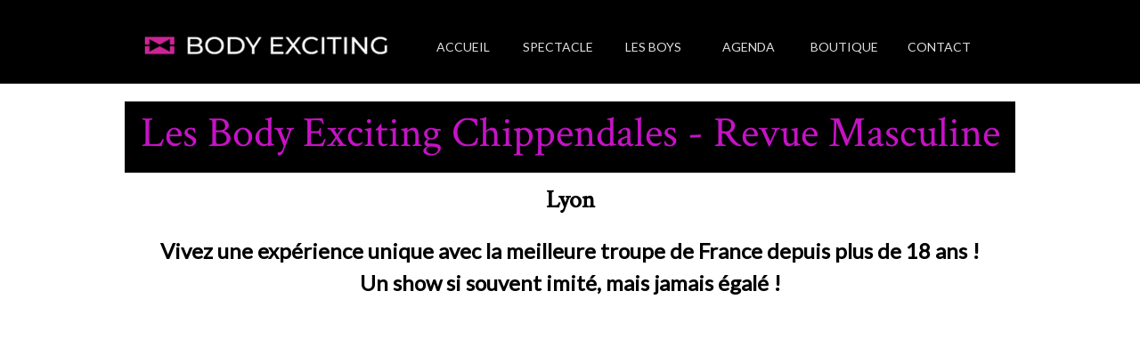

--- FILE ---
content_type: text/html; charset=utf-8
request_url: https://www.bodyexciting.com/spectacle-chippendales-lyon
body_size: 52456
content:


<!DOCTYPE html>

<html id="Html" xmlns="http://www.w3.org/1999/xhtml" lang="fr">
<head>
<!-- Google Analytics --->
<script type="text/javascript">
(function(i,s,o,g,r,a,m){i['GoogleAnalyticsObject']=r;i[r]=i[r]||function(){
(i[r].q=i[r].q||[]).push(arguments)},i[r].l=1*new Date();a=s.createElement(o),
m=s.getElementsByTagName(o)[0];a.async=1;a.src=g;m.parentNode.insertBefore(a,m)
})(window,document,'script','//www.google-analytics.com/analytics.js','ga');
ga('create', 'UA-62737322-2', 'auto', { name: 'system'});
ga('system.set', 'dimension1', '2163305');
ga('system.set', 'dimension2', 'bodyexciting.com');
ga('system.send', 'pageview');
</script>


<!-- Global site tag (gtag.js) - Google Analytics -->
<script async src="https://www.googletagmanager.com/gtag/js?id="></script>
<script>
  window.dataLayer = window.dataLayer || [];
  function gtag(){dataLayer.push(arguments);}
  gtag('consent', 'default', {'ad_storage': 'granted','analytics_storage': 'granted'});
  gtag('js', new Date());
  gtag('set', {'custom_map': {'dimension1': 'siteId', 'dimension2': 'siteUrl'}});
  gtag('config', 'G-TEYNTCSR6J', {'siteId': '2163305', 'siteUrl': 'bodyexciting.com'});
</script>

<title>
	Lyon
</title><meta name="Generator" content="WebSelf.net" /><meta http-equiv="content-type" content="text/html; charset=utf-8" /><meta name="viewport" content="width=device-width" />
<meta name="DESCRIPTION" content="Spectacle chippendales sur Lyon les Body Exciting meilleure troupe de France depuis plus de 18 ans, sauront vous charmer par des numéros toujours plus surprenant...Un Spectacle unique en Europe alliant Charme, Humour et Magie, réalisé par des artistes sélectionnés et spécialisés dans l’art de l’effeuillage masculin."/>
<meta name="KEYWORDS" content="Spectacle chippendales Lyon, chippendales Lyon, show chippendales Lyon, chippendales Lyon, soiree fille Lyon, soirees filles Lyon,  chippendales show Lyon"/>
<link href="https://fonts.googleapis.com/css?family=Source+Sans+Pro|Kristi|Patrick+Hand|Crafty+Girls|Just+Another+Hand|Lato|Arvo|Crushed|Michroma|Lily+Script+One|Corben|Glass+Antiqua|Josefin+Sans|Lobster|Anton|Calligraffitti|Asap|Droid+Serif|Goudy+Bookletter+1911|Molengo|Signika|Dancing+Script|Architects+Daughter|Amaranth|Open+Sans:300|Coda|Open+Sans+Condensed:300|Merriweather|Fjalla+One|Chewy|Crimson+Text|Indie+Flower|Comfortaa|Yanone+Kaffeesatz|Homemade+Apple|Cardo|Orbitron|Cutive|Gruppo|Raleway|Roboto+Condensed|Allan|Mountains+of+Christmas|Kaushan+Script|Roboto+Slab|Roboto|Amiri|Lateef|Scheherazade|Sacramento|Meddon|Montserrat|Playfair+Display|Poppins|Work+Sans|Droid+Sans|Pathway+Gothic+One|DM+Sans|Manrope|Lexend+Deca|PT+Serif|Frank+Ruhl+Libre|Libre+Caslon+Text|Dela+Gothic+One|Righteous|Parisienne|Anek+Gurmukhi|Inter|Nunito+Sans|Prompt|Epilogue|Libre+Baskerville|Hahmlet|Fraunces|Elsie+Swash+Caps|Alfa+Slab+One|Berkshire+Swash|Syne|Libre+Franklin|Heebo|Kanit|Fira+Sans|Barlow+Condensed|Archivo|Literata|Rasa|Newsreader|Anonymous+Pro|Sansita+Swashed|Bebas+Neue|Great+Vibes|Petit+Formal+Script|Style+Script" rel="stylesheet" type="text/css" />
<link href="/Ext/Resources?a=bvYs0aOEOUIk3qjg__c8nA,,&r=FOHedOK__SnXegRQROGfy0m-r1fAjgYWppXVv6h87yQ," rel="stylesheet" type="text/css"/>
<style type="text/css">
*:focus{outline:none;}.ui-slider{position:relative;}.ui-slider-handle{position:absolute;}.ui-datepicker{width:215px;padding:0;display:none;border-radius:3px;color:#121922;background:#eee;overflow:hidden;box-shadow:4px 4px 12px rgba(0, 0, 0, 0.6);font-family:Arial, Helvetica, sans-serif;font-size:10pt;}.ui-datepicker-header{padding:5px;}.ui-datepicker-prev, .ui-datepicker-next{display:none;}.ui-datepicker-title{display:flex;}.ui-datepicker select{padding:3px;border:none;border-radius:3px;}.ui-datepicker-month{flex:2;}.ui-datepicker-year{margin-left:5px;flex:1;}.ui-datepicker-calendar{width:calc(100% - 10px);margin:5px;border-collapse:collapse;}.ui-datepicker-calendar th span{display:block;margin-bottom:8px;border-bottom:1px solid #858688;padding-bottom:5px;}.ui-datepicker-calendar th, .ui-datepicker-calendar td{padding:0;text-align:center;}.ui-datepicker-calendar td{height:20px;}.ui-datepicker-unselectable{color:#858688;cursor:default;}.ui-datepicker a{color:#121922;text-decoration:none;cursor:pointer;}.ui-datepicker-current-day{background:#858688;}.ui-datepicker-today{font-weight:bold;text-decoration:underline;}#Background{margin:0px auto;}.Wrapper{position:relative;width:100%;}.WrapperItem{position:absolute;top:0px;right:0px;bottom:0px;left:0px;}.Content_Zone{position:relative;}.WrapperItem, .Zone{width:1000px;margin:0px auto;}.Wrapper > .Zone{position:relative;}#MenuWrapper{position:absolute;left:294px;top:26px;width:706px;height:52px;}#TabsHolder{display:inline-block;}#Menu{white-space:nowrap;text-align:left;min-height:100%;}#MenuWrapper .item, #MenuWrapper .subItem{position:relative;}#Menu .item, #Menu .item > a{display:inline-block;vertical-align:middle;box-sizing:border-box;;}#Menu .item > a, #MenuWrapper .subItem > a{display:block;position:relative;white-space:nowrap;z-index:0;cursor:pointer;padding:1em;}#MenuWrapper a:link, #MenuWrapper a:visited, #MenuWrapper a:hover, #MenuWrapper a:active{text-decoration:inherit;}#MenuWrapper .subMenu, #MenuWrapper .subSubMenu, #MenuWrapper .subItem:hover .subSubMenu .subItem .subSubMenu{position:absolute;visibility:hidden;transition:visibility 0 0.2s;}#MenuWrapper .subMenu{top:100%;z-index:1;}#MenuWrapper .subSubMenu{top:0%;left:100%;z-index:2;}#MenuWrapper .subSubMenu.subMenuLeft{left:auto;right:100%;}#MenuWrapper .item:hover .subMenu, #MenuWrapper .subItem:hover .subSubMenu, #MenuWrapper .subItem .subSubMenu .subItem:hover .subSubMenu{visibility:visible;transition:visibility 0 0;}#Menu .separator{display:inline-block;vertical-align:middle;width:0.25em;height:3.4em;}.Block, .Block_Wrapper{position:absolute;}.Block_Wrapper{top:0px;bottom:0px;left:0px;right:0px;overflow:hidden;}#HeaderZoneWrapper .Zone, #FooterZoneWrapper .Zone{position:relative;}#HeaderZoneWrapper .Zone .Content_Zone, #FooterZoneWrapper .Zone .Content_Zone{position:absolute;min-height:0;}#HeaderZoneWrapper #HeaderContentZone, #FooterZoneWrapper #FooterContentZone{position:relative;overflow:hidden;z-index:0;}#HeaderMenuZone{left:0;top:0;z-index:5;}Html{min-width:1000px;}#HeaderContentZone{height:94px;}#Zone24884962 .Content_Zone{min-height:1250px;}#Zone24884963 .Content_Zone{min-height:630px;}#Zone24884961 .Content_Zone{min-height:96px;}.wsParallax{background:none !important;overflow:hidden;}#FooterContentZone{height:160px;}.BgLayer{position:absolute;width:100%;height:100%;top:0;left:0;bottom:0;right:0}#Background {background-color: rgb(0, 0, 0);}#Background > .BgLayer {background-color: rgb(0, 0, 0);}#BodyWrapper {background-color: rgb(255, 255, 255);}#BodyWrapper > .BgLayer {background-color: rgb(255, 255, 255);}#HeaderWrapper {background-color: rgb(0, 0, 0);}#HeaderWrapper > .BgLayer {background-color: rgb(0, 0, 0);}#FooterWrapper {background-color: rgb(15, 14, 14);}#FooterWrapper > .BgLayer {background-color: rgb(15, 14, 14);}.Block.Type_Text .Block_Wrapper, .Block.Type_Script .Block_Wrapper, .Block.Type_Lang .Block_Wrapper, .Block.Type_Survey .Block_Wrapper {color: rgb(189, 188, 174);}.Block.Type_Form .Block_Wrapper, .Block.Type_MailingList .Block_Wrapper {color: rgb(189, 188, 174);}.Block.Type_Title .Block_Wrapper {color: rgb(227, 223, 223);}.Block .Block_Wrapper a:link {color: rgb(255, 255, 255);}#wsCategorySelector ul li.category-list-toggle:after {border-color: rgb(255, 255, 255);}.Block .Block_Wrapper a:visited {color: rgb(205, 205, 205);}.Block .Block_Wrapper a:hover {color: rgb(205, 205, 205);}.Block.Type_Blog .Block_Wrapper h2, .Block.Type_BlogPost .Block_Wrapper h3, .Block.Type_BlogCategory .Block_Wrapper h3, .Block.Type_RecentBlogPosts .Block_Wrapper h3, .Block.Type_BlogTag .Block_Wrapper h3, .Block.Type_BlogArchives .Block_Wrapper h3, .Block.Type_BlogRss .Block_Wrapper h3 {color: rgb(227, 223, 223);}.Block.Type_Blog .Block_Wrapper, .Block.Type_BlogPost .Block_Wrapper, .Block.Type_BlogCategory .Block_Wrapper, .Block.Type_BlogCategory .Block_Wrapper a, .Block.Type_RecentBlogPosts .Block_Wrapper, .Block.Type_RecentBlogPosts .Block_Wrapper a, .Block.Type_BlogTag .Block_Wrapper input[type=button], .Block.Type_BlogArchives .Block_Wrapper select {color: rgb(189, 188, 174);}.Block.Type_Blog .Block_Wrapper input[type=button], .Block.Type_BlogPost .Block_Wrapper input[type=button], .Block.Type_BlogTag .Block_Wrapper input[type=button]{background-color: rgb(217, 0, 55); color: rgb(255, 255, 255);}.Block.Type_BlogArchives .Block_Wrapper select { width: 100%; }.Block.Type_WebStore .Block_Wrapper h2, .Block.Type_WebStoreDetail .Block_Wrapper h1, .Block.Type_WebStoreCheckout .Block_Wrapper h1 {color: rgb(64, 64, 64);}.Block.Type_WebStore .Block_Wrapper h3, .Block.Type_WebStoreDetail .Block_Wrapper h2, .Block.Type_WebStoreCheckout .Block_Wrapper h2 {color: rgb(65, 65, 65);}.Block.Type_WebStore .Block_Wrapper, .Block.Type_WebStoreDetail .Block_Wrapper, .Block.Type_WebStoreCart .Block_Wrapper, .Block.Type_WebStoreCheckout .Block_Wrapper, .Block.Type_WebStoreThanks .Block_Wrapper {color: rgb(65, 65, 65);}.store_filters {color: rgb(255, 255, 255);border-color: rgb(255, 255, 255);}.wsCtWebStore .wsCategorySelector .slider-selection {background-color: rgb(255, 255, 255);}.wsCtWebStore .wsCategorySelector .slider-handle {background-color: rgb(255, 255, 255);}.Block.Type_WebStore .Block_Wrapper input[type=button], .Block.Type_WebStoreDetail .Block_Wrapper input[type=button], .Block.Type_WebStoreCart .Block_Wrapper input[type=button], .Block.Type_WebStoreCheckout .Block_Wrapper input[type=button], .Block.Type_WebStoreThanks .Block_Wrapper input[type=button] {background-color:rgb(217, 0, 55); border-color:rgb(217, 0, 55);font-family: 'Lato';font-size: 16px;font-style: normal;text-decoration: none;letter-spacing: 0px;line-height: 1.5;text-transform: none;; color:rgb(255, 255, 255);}.Block.Type_WebStoreCheckout .Block_Wrapper input[type=button].noBackground {border-color:rgb(217, 0, 55); color:rgb(217, 0, 55);}#Menu {background-color: rgba(234, 234, 234, 0); border-color: rgb(198, 19, 198);}#Menu .item {background-color: rgb(255, 255, 255);}#Menu .item > a {color: rgb(227, 223, 223);}#Menu .item:hover {background-color: rgb(64, 64, 64);}#Menu .item:hover > a {color: rgb(177, 173, 173);}#Menu .item.active {background-color: rgb(64, 64, 64);}#Menu .item.active > a {color: rgb(177, 173, 173);}#MenuWrapper .subItem {background-color: rgb(64, 64, 64);}#MenuWrapper .subItem .subSubMenu .subItem .subSubMenu .subItem {background-color: rgb(64, 64, 64);}#MenuWrapper .subItem > a {color: rgb(227, 223, 223);}#MenuWrapper .subItem .subSubMenu .subItem .subSubMenu .subItem > a {color: rgb(227, 223, 223)}#MenuWrapper .subItem:hover {background-color: rgb(64, 64, 64);}#MenuWrapper .subItem .subSubMenu .subItem .subSubMenu .subItem:hover  {background-color: rgb(64, 64, 64);}#MenuWrapper .subItem:hover > a {color: rgb(177, 173, 173);}#MenuWrapper .subItem .subSubMenu .subItem .subSubMenu .subItem:hover > a {color: rgb(177, 173, 173)}#MenuWrapper .subItem.active {background-color: rgb(64, 64, 64);}#MenuWrapper .subItem.active > a {color: rgb(177, 173, 173);}#Menu .separator {background-color: rgb(255, 255, 255);}#MenuWrapper .item, #MenuWrapper .subItem {font-family: 'Lato';font-size: 14px;font-style: normal;text-decoration: none;letter-spacing: 0px;line-height: 1.5;text-transform: none;}.Block.Type_Text .Block_Wrapper, .Block.Type_Script .Block_Wrapper, .Block.Type_Lang .Block_Wrapper, .Block.Type_Survey .Block_Wrapper, .Block.Type_Button .Block_Wrapper {font-family: 'Lato';font-size: 16px;font-style: normal;text-decoration: none;letter-spacing: 0px;line-height: 1.5;text-transform: none;}.Block.Type_Form .Block_Wrapper, .Block.Type_MailingList .Block_Wrapper {font-family: 'Lato';font-size: 16px;font-style: normal;text-decoration: none;letter-spacing: 0px;line-height: 1.5;text-transform: none;}.Block.Type_Title .Block_Wrapper {font-family: 'Crimson Text';font-size: 27px;font-style: normal;text-decoration: none;letter-spacing: 0px;line-height: 1.5;text-transform: none;}.Block .Block_Wrapper a:link {font-family: 'Crimson Text';font-size: 16px;font-style: normal;text-decoration: none;letter-spacing: 0px;line-height: 1.5;text-transform: none;}.Block .Block_Wrapper a:hover {font-family: 'Crimson Text';font-size: 16px;font-style: normal;text-decoration: none;letter-spacing: 0px;line-height: 1.5;text-transform: none;}.Block .Block_Wrapper a:visited {font-family: 'Crimson Text';font-size: 16px;font-style: normal;text-decoration: none;letter-spacing: 0px;line-height: 1.5;text-transform: none;}.Block.Type_Blog .Block_Wrapper h2, .Block.Type_BlogPost .Block_Wrapper h3, .Block.Type_BlogCategory .Block_Wrapper h3, .Block.Type_RecentBlogPosts .Block_Wrapper h3, .Block.Type_BlogTag .Block_Wrapper h3, .Block.Type_BlogArchives h3, .Block.Type_BlogRss h3 {font-family: 'Crimson Text';font-size: 27px;font-style: normal;text-decoration: none;letter-spacing: 0px;line-height: 1.5;text-transform: none;}.Block.Type_Blog .Block_Wrapper, .Block.Type_BlogPost .Block_Wrapper, .Block.Type_BlogCategory .Block_Wrapper, .Block.Type_BlogCategory .Block_Wrapper a, .Block.Type_RecentBlogPosts .Block_Wrapper, .Block.Type_RecentBlogPosts .Block_Wrapper a, .Block.Type_BlogTag .Block_Wrapper input[type=button], .Block.Type_BlogArchives .Block_Wrapper select { font-family: 'Lato';font-size: 16px;font-style: normal;text-decoration: none;letter-spacing: 0px;line-height: 1.5;text-transform: none;}.Block.Type_BlogArchives .Block_Wrapper select { width: 100%; }.Block.Type_WebStore .Block_Wrapper h2, .Block.Type_WebStoreDetail .Block_Wrapper h1, .Block.Type_WebStoreCheckout .Block_Wrapper h1 {font-family: 'Crimson Text';font-size: 27px;font-style: normal;text-decoration: none;letter-spacing: 0px;line-height: 1.5;text-transform: none;}.Block.Type_WebStore .Block_Wrapper h3, .Block.Type_WebStoreDetail .Block_Wrapper h2, .Block.Type_WebStoreCheckout .Block_Wrapper h2 {font-family: 'Crimson Text';font-size: 20px;font-style: normal;text-decoration: none;letter-spacing: 0px;line-height: 1.5;text-transform: none;}.Block.Type_WebStore .Block_Wrapper, .Block.Type_WebStoreDetail .Block_Wrapper, .Block.Type_WebStoreCart .Block_Wrapper, .Block.Type_WebStoreCheckout .Block_Wrapper, .Block.Type_WebStoreThanks .Block_Wrapper { font-family: 'Lato';font-size: 16px;font-style: normal;text-decoration: none;letter-spacing: 0px;line-height: 1.5;text-transform: none;}#HeaderContent {font-family: 'Crimson Text';font-size: 16px;font-style: normal;text-decoration: none;letter-spacing: 0px;line-height: 1.5;text-transform: none;}#FooterContent {font-family: 'Crimson Text';font-size: 16px;font-style: normal;text-decoration: none;letter-spacing: 0px;line-height: 1.5;text-transform: none;}#Menu .item > a {text-align: center;}#Menu .item:not(:first-child), #Menu .separator {margin-left: 0px;}#Menu .item {position:relative}#MenuWrapper .subItem > a {text-align: center;}#MenuWrapper .subItem:first-child {border-top-left-radius: 0px; border-top-right-radius: 0px;}#MenuWrapper .subItem:last-child {border-bottom-left-radius: 0px; border-bottom-right-radius: 0px;}#Menu{background-color: rgba(234, 234, 234, 0);padding:0px;box-shadow:0px 0px 0px 0px rgba(0, 0, 0, 0.5);}#Menu .item, #Menu .item:hover, #Menu .item.active {background-color: transparent; background-image: none;}#Menu .item > a span, #Menu .subItem > a span{position: relative; -webkit-transition: color 0.5s; transition: color 0.5s;}#Menu .item > a span::before, #Menu .subItem > a span::before {content: "["; position: absolute; left: 0; opacity: 0; color: rgb(217, 0, 55); -webkit-transition: left 0.5s, opacity 0.5s; transition: left 0.5s, opacity 0.5s;}#Menu .item:hover > a span::before, #Menu .subItem:hover > a span::before {left: -10px; opacity: 1;}#Menu .item.active > a span::before, #Menu .subItem.active > a span::before {left: -10px; opacity: 1; color: rgb(217, 0, 55);}#Menu .item > a span::after, #Menu .subItem > a span::after {content: "]"; position: absolute; right: 0; opacity: 0; color: rgb(217, 0, 55); -webkit-transition: right 0.5s, opacity 0.5s; transition: right 0.5s, opacity 0.5s;}#Menu .item:hover > a span::after, #Menu .subItem:hover > a span::after {right: -10px; opacity: 1;}#Menu .item.active > a span::after, #Menu .subItem.active > a span::after {right: -10px; opacity: 1; color: rgb(217, 0, 55);}#ct_127967529{box-shadow: 0px 0px 0px 0px rgb(0, 0, 0);}#ct_127967529 .Block_Wrapper{background-color: rgba(255, 255, 255, 0);padding-left: 0px; padding-right: 0px; padding-top: 0px; padding-bottom: 0px;}#ct_127967530{box-shadow: 0px 0px 0px 0px rgb(0, 0, 0);}#ct_127967530 .Block_Wrapper{background-color: rgb(0, 0, 0);padding-left: 0px; padding-right: 0px; padding-top: 0px; padding-bottom: 0px;}#ct_127967531{box-shadow: 0px 0px 0px 0px rgb(0, 0, 0);}#ct_127967531 .Block_Wrapper{background-color: rgba(255, 255, 255, 0);padding-left: 0px; padding-right: 0px; padding-top: 0px; padding-bottom: 0px;}#ct_127967532{box-shadow: 0px 0px 0px 0px rgb(0, 0, 0);}#ct_127967532 .Block_Wrapper{background-color: rgba(255, 255, 255, 0);padding-left: 0px; padding-right: 0px; padding-top: 0px; padding-bottom: 0px;}#ct_127967533{box-shadow: 0px 0px 0px 0px rgb(0, 0, 0);}#ct_127967533 .Block_Wrapper{background-color: rgba(255, 255, 255, 0);padding-left: 0px; padding-right: 0px; padding-top: 0px; padding-bottom: 0px;}#ct_127967534{box-shadow: 0px 0px 0px 0px rgb(0, 0, 0);}#ct_127967534 .Block_Wrapper{background-color: rgba(255, 255, 255, 0);padding-left: 0px; padding-right: 0px; padding-top: 0px; padding-bottom: 0px;}#ct_127967535{box-shadow: 0px 0px 0px 0px rgb(0, 0, 0);}#ct_127967535 .Block_Wrapper{background-color: rgba(255, 255, 255, 0);padding-left: 0px; padding-right: 0px; padding-top: 0px; padding-bottom: 0px;}#ct_127967536{box-shadow: 0px 0px 0px 0px rgb(0, 0, 0);}#ct_127967536 .Block_Wrapper{background-color: rgba(255, 255, 255, 0);padding-left: 0px; padding-right: 0px; padding-top: 0px; padding-bottom: 0px;}#ct_127967537{box-shadow: 0px 0px 0px 0px rgb(0, 0, 0);}#ct_127967537 .Block_Wrapper{background-color: rgba(255, 255, 255, 0);padding-left: 0px; padding-right: 0px; padding-top: 0px; padding-bottom: 0px;}#ct_127967538{box-shadow: 0px 0px 0px 0px rgb(0, 0, 0);}#ct_127967538 .Block_Wrapper{background-color: rgba(255, 255, 255, 0);padding-left: 0px; padding-right: 0px; padding-top: 0px; padding-bottom: 0px;}#ct_127967539{box-shadow: 0px 0px 0px 0px rgba(0, 0, 0, 0.8);}#ct_127967539 .Block_Wrapper{background-color: rgba(0, 0, 0, 0);border: 3px solid rgb(255, 255, 255);padding-left: 0px; padding-right: 0px; padding-top: 0px; padding-bottom: 0px;}#ct_127967540{box-shadow: 0px 0px 0px 0px rgb(0, 0, 0);}#ct_127967540 .Block_Wrapper{background-color: rgba(255, 255, 255, 0);padding-left: 0px; padding-right: 0px; padding-top: 0px; padding-bottom: 0px;}#Zone24884962{background-color: rgba(255, 255, 255, 0);}#Zone24884962 > .BgLayer {}#Zone24884963{background-color: rgb(255, 255, 255);}#Zone24884963 > .BgLayer {}#Zone24884961{background-color: rgb(31, 29, 29);}#Zone24884961 > .BgLayer {}
</style>
<link rel="icon" href="/file/si2163305/chippendales%20body%20exciting-fi32940583.ico" type="image/x-icon"/>
<link rel="shortcut icon" href="/file/si2163305/chippendales%20body%20exciting-fi32940583.ico" type="image/x-icon"/>


    <script type="text/javascript" src="https://ajax.googleapis.com/ajax/libs/jquery/1.10.2/jquery.min.js"></script>
    <script type="text/javascript" src="https://ajax.googleapis.com/ajax/libs/jqueryui/1.10.4/jquery-ui.min.js"></script>
	<link rel="stylesheet" href="https://code.jquery.com/ui/1.12.1/themes/base/jquery-ui.css" />

	<script type="text/javascript" src="https://cdnjs.cloudflare.com/ajax/libs/bootstrap-slider/10.6.1/bootstrap-slider.min.js"></script>
	<link href="https://cdnjs.cloudflare.com/ajax/libs/bootstrap-slider/10.6.1/css/bootstrap-slider.min.css" rel="stylesheet" type="text/css" />
	<script src="https://cdn.jsdelivr.net/npm/js-cookie@2/src/js.cookie.min.js"></script>
    <!-- <script src="https://www.paypal.com/sdk/js?client-id=AUNakhABHvEg1Tc5ZZWhtNmzdx66xoAHvtf1A8GPyirPCC0FYt3tuJvWLkpa&currency=CAD&disable-funding=card"></script> -->
    
<script type="text/javascript" src="/Ext/Resources?a=bvYs0aOEOUIk3qjg__c8nA,,&r=V74LUEPQZtTwomg0BGmq_boltWDX_TZkV78Q4NidVaSTIaFHkjMKnx2H_tdil9SK"></script>
<script type="text/javascript" src="/Ext/Resources?a=bvYs0aOEOUIk3qjg__c8nA,,&r=V74LUEPQZtTwomg0BGmq_ZU-V5PK3WNzQoLkQv9xLCeYZ5T8wF7yeaxQTjmeb1R-"></script>
<script type="text/javascript" src="/Ext/Resources?a=bvYs0aOEOUIk3qjg__c8nA,,&r=V74LUEPQZtTwomg0BGmq_e3L2aQaMCi_UPplnDWr1Mo,"></script>
<script type="text/javascript" src="/Ext/Resources?a=bvYs0aOEOUIk3qjg__c8nA,,&r=V74LUEPQZtTwomg0BGmq_dY1wG72undyorJ0HrEGcLI,"></script>
<script type="text/javascript" src="/Ext/Resources?a=bvYs0aOEOUIk3qjg__c8nA,,&r=V74LUEPQZtTwomg0BGmq_aLNiUTQGivERI26xCcdAI8,"></script>
<script type="text/javascript" src="/Ext/Resources?a=bvYs0aOEOUIk3qjg__c8nA,,&r=V74LUEPQZtTwomg0BGmq_dOzhBEYLfx9rmRtRFNrhPA,"></script>
<script type="text/javascript" src="/Ext/Resources?a=bvYs0aOEOUIk3qjg__c8nA,,&r=V74LUEPQZtTwomg0BGmq_fDKJ6U1dr3UvgWnKifK4fxf2HgGm38rbNQlk1le30An"></script>
<script type="text/javascript">
var pageData = {lang: "Fr", pageId: 14696822, siteId: 2163305, flagged: true, defaultLanguage: "Fr"};
var menuData = { textAlign: "Center", letterSpacing: 0, tabSpacing: 0, scaleTabs: true, justifyTabs: false, tabsPosition: 50, subTextAlign: "Center", subTabsPosition: 50, tabFxName: "Brackets", moreTabText: "Plus" };
window.WS.Parameters = {Social : {Pinterest : false, PinterestShape : 1, PinterestColor:2}, Others : {Button : false, ButtonAlign : 1, Intro: false}};
window.WS.Sync = false;
window.WS.IsMobile = false;
window.WS.MappingUrl = {WebStoreCheckout:"https://bodyexciting-60.checkout.webselfsite.net"};</script>

<script type="text/javascript" src="/Ext/Resources?a=bvYs0aOEOUIk3qjg__c8nA,,&r=V74LUEPQZtTwomg0BGmq_f8bV9bbgTEpXaDwvDo2LbQ,"></script>
<script type="text/javascript">window.WS.ParallaxSelector="#Background > .BgLayer"</script><link rel="canonical" href="https://www.bodyexciting.com/spectacle-chippendales-lyon"/>


    <script>
        if (window.UnsupportedBrowserCheck) {
            UnsupportedBrowserCheck('Viewer');
        } else {
            if (!window.WS) window.WS = {};
            window.WS.ProjectName = "Viewer";
        }
    </script>

    <script defer
        src="https://maps.googleapis.com/maps/api/js?key=AIzaSyAI3urDB9cWGypOMBs6_O20ucSRulmLcx0&libraries=places">
    </script>

    <style>
        .ScalableButton.Block.Type_Button .Block_Wrapper{
            position: static;
        }
        .ScalableButton{
            height:auto !important;
        }
        .ScalableButton .wsCtButtonMain .wsText {
            position: relative !important;
        }

        input[type=button]
        {
            -webkit-appearance: none;
        }
    </style>
<script type="text/javascript" src="/Ext/Resources?a=5AImKiaXQzADMntIV4ay8tepI9JfJHEf7-wP7X8a3hI,&r=5AImKiaXQzADMntIV4ay8s-yWJoAwMNLenG4fmnqLy4QsFjN9jTuy2rKYAcC4f54"></script><script type="text/javascript" src="/Ext/Resources?a=5AImKiaXQzADMntIV4ay8tepI9JfJHEf7-wP7X8a3hI,&r=5AImKiaXQzADMntIV4ay8odeokVm2TzhsI9dJFxHKIihLSrQW1nhK8_YuZTWFwql"></script><script type="text/javascript" src="/Ext/Resources?a=5AImKiaXQzADMntIV4ay8tepI9JfJHEf7-wP7X8a3hI,&r=5AImKiaXQzADMntIV4ay8mtx2j7DOE5IUEyzWgVWBNns6nGIsZCgGw2sACAhGJFa"></script><script type="text/javascript" src="/Ext/Resources?a=5AImKiaXQzADMntIV4ay8tepI9JfJHEf7-wP7X8a3hI,&r=5AImKiaXQzADMntIV4ay8g2gQyYnvkPTy1qMKIwnd5THro3B2WfbZsnMmYrJR-s2"></script><script type="text/javascript" src="/Ext/Resources?a=64aOpIJt_-mctZNZIKshTEWYi9aEy_u-TR3kog5WjvE,&r=64aOpIJt_-mctZNZIKshTLuU6qvphfzY8kuVlwJ3jpipXKMmRrYQg9SAm_KqEStB"></script><link type="text/css" href="/Ext/Resources?a=64aOpIJt_-mctZNZIKshTEWYi9aEy_u-TR3kog5WjvE,&r=64aOpIJt_-mctZNZIKshTLuU6qvphfzY8kuVlwJ3jpjM_TswZoaInTHnpbfYiL2p" rel="stylesheet"/><script type="text/javascript" src="/Ext/Resources?a=jpCcy3DQE1HktMBwY-yAo_mgru_igcJ9PAaafkALWsE,&r=jpCcy3DQE1HktMBwY-yAo-Zz_5i4Q32HpdUAXDCt5_73oiiO1M5rKyzqA-FQzx87"></script><script type="text/javascript" src="/Ext/Resources?a=jpCcy3DQE1HktMBwY-yAo_mgru_igcJ9PAaafkALWsE,&r=jpCcy3DQE1HktMBwY-yAo5P7B5R0rCThMR5Ka3SKJBO4FpFdvsjph_CD35UtwUcj"></script><link href="/Ext/Resources?a=8dWWA_vGfRxFc91L5QyT6OaFLgZqUaVOezD7eXJRlaI,&r=8dWWA_vGfRxFc91L5QyT6Bish_tYkmUZ-F5_7TCRsFST9xPxB0gY8inTrER0Cp4b" rel="stylesheet" type="text/css" /><script type="text/javascript" src="/Ext/Resources?a=8dWWA_vGfRxFc91L5QyT6OaFLgZqUaVOezD7eXJRlaI,&r=8dWWA_vGfRxFc91L5QyT6JginG07cvZceOXkXHvFT5E6aAAoHGZBIIu9kmPb2zpr"></script><link type="text/css" href="/Ext/Resources?a=hJmCe_9dy7ejE6FDFWmdObo8wd1vezy4TuTYWSbgiUo,&r=hJmCe_9dy7ejE6FDFWmdOXXlYAirSkTvmnMFJg_ttU1lNqvBIekdhawJ5TI1-sCc" rel="stylesheet"/><script type="text/javascript" src="/Ext/Resources?a=hJmCe_9dy7ejE6FDFWmdObo8wd1vezy4TuTYWSbgiUo,&r=hJmCe_9dy7ejE6FDFWmdOUCo72DimSgmrYjqC5YYMyK1yq1-Joc5xljFNFKOiIoe"></script><script type="text/javascript" src="/Ext/Resources?a=CLe5H_Yo_xKcOYsdCuvobpUD40BC_RZO0YULMWRlWYQ,&r=CLe5H_Yo_xKcOYsdCuvobhJG5QFgjU6-qo1NNgbT7Wk,"></script><link href="/Ext/Resources?a=CLe5H_Yo_xKcOYsdCuvobpUD40BC_RZO0YULMWRlWYQ,&r=CLe5H_Yo_xKcOYsdCuvoblx1OQFnk1QrE-fxhx55gvv8fwOGZSI2-8dwwKakXP48" rel="stylesheet" type="text/css" /><script type="text/javascript" src="/Ext/Resources?a=CLe5H_Yo_xKcOYsdCuvobpUD40BC_RZO0YULMWRlWYQ,&r=CLe5H_Yo_xKcOYsdCuvobo84YPk_zD31lLGeXIXR_uU,"></script><link href="/Ext/Resources?a=CLe5H_Yo_xKcOYsdCuvobpUD40BC_RZO0YULMWRlWYQ,&r=CLe5H_Yo_xKcOYsdCuvobnkzXX2yal_O9lmLtDQRfgqBeuW5VxXrMpvOILVF-9ME" rel="stylesheet" type="text/css" /><script type="text/javascript" src="/Ext/Resources?a=CLe5H_Yo_xKcOYsdCuvobpUD40BC_RZO0YULMWRlWYQ,&r=CLe5H_Yo_xKcOYsdCuvobiHB6weYJqMge6dRtaxn8d9ac21FYILZfcsCXMOzlFwo"></script><link href="/Ext/Resources?a=CLe5H_Yo_xKcOYsdCuvobpUD40BC_RZO0YULMWRlWYQ,&r=CLe5H_Yo_xKcOYsdCuvobjB1NmFdsv8xKI1WrYfGmT3atFYjeMI8ht-eNYnbufvF" rel="stylesheet" type="text/css" /><script type="text/javascript" src="/Ext/Resources?a=CLe5H_Yo_xKcOYsdCuvobpUD40BC_RZO0YULMWRlWYQ,&r=CLe5H_Yo_xKcOYsdCuvobglk6MZmrreMi8Zah9gODB0D0HuXRtIOM4-z9eAbOlww"></script><link href="/Ext/Resources?a=CLe5H_Yo_xKcOYsdCuvobpUD40BC_RZO0YULMWRlWYQ,&r=CLe5H_Yo_xKcOYsdCuvobhwm01YSoQ5DkULUjQTfeTr84GNeDGX3SlbVT6A0Yo7a" rel="stylesheet" type="text/css" /><script type="text/javascript" src="/Ext/Resources?a=CLe5H_Yo_xKcOYsdCuvobpUD40BC_RZO0YULMWRlWYQ,&r=CLe5H_Yo_xKcOYsdCuvobgTqwQ77rg34PTxXzUEMKBj3ud7pL3iaySupDQrEL0bi"></script><script type="text/javascript" src="/Ext/Resources?a=CLe5H_Yo_xKcOYsdCuvobpUD40BC_RZO0YULMWRlWYQ,&r=CLe5H_Yo_xKcOYsdCuvobvYgDilVnxK1mNGLmY0uGdBJeOM71D3vYLd6f1OEqWsA"></script><link href="/Ext/Resources?a=CLe5H_Yo_xKcOYsdCuvobpUD40BC_RZO0YULMWRlWYQ,&r=CLe5H_Yo_xKcOYsdCuvobqHhrMGJNMmk4V11uSe5bRTj1iK442EjscMOYtlye_qF" rel="stylesheet" type="text/css" /></head>
<body id="Background" style="position: relative; min-height: 100vh; margin: 0px;">
    <div class="BgLayer"></div>
    <div id="ControlContainer"></div>
    
    <input name="ParamML" type="hidden" id="ParamML" />
    <div style="position: relative; z-index: 0;">
        <div class="scrollbarMeasure"></div>
        <div id="MainWrapper" class="Wrapper" style="min-height: 100%;overflow:hidden">
            <div id="Main" class="WrapperItem">
            </div>
            
            <div id="HeaderWrapper" class="Wrapper">
                <div class="BgLayer"></div>
                <div id="Header" class="WrapperItem">
                    <div class="BgLayer"></div>
                </div>
                <div id="HeaderZoneWrapper" class="ZoneWrapper">
                    <div class="Wrapper">
                        <div class="Zone">
                            <div id="HeaderContentZone" class="Content_Zone header">
                            <div id="ct_127891285" class="Block Type_Image" style="left: 0px; top: 30px; width: 318px; height: 43px;" ><div class="Block_Wrapper"></div></div></div>
                            <div id="HeaderMenuZone" class="Content_Zone header" style="visibility:hidden">
                            <div id="MenuWrapper"><div id="Menu"><div id="TabsHolder"><div class="item"><a href="/chippendales" name="ACCUEIL" data-id="14673238"><span name="ACCUEIL">ACCUEIL</span></a><div class="subMenu"><div class="subItem"><a href="/chippendales-france" name="Chippendales France" data-id="14714737"><span name="Chippendales France">Chippendales France</span></a><div class="subSubMenu"><div class="subItem"><a href="/chippendales-aix-en-provence" name="Aix En Provence" data-id="14714738"><span name="Aix En Provence">Aix En Provence</span></a></div><div class="subItem"><a href="/chippendales-avignon" name="Avignon" data-id="14714739"><span name="Avignon">Avignon</span></a></div><div class="subItem"><a href="/chippendales-montpellier-blotzheim" name="Blotzheim" data-id="14721101"><span name="Blotzheim">Blotzheim</span></a></div><div class="subItem"><a href="/chippendales-bordeaux" name="Bordeaux" data-id="14714740"><span name="Bordeaux">Bordeaux</span></a></div><div class="subItem"><a href="/chippendales-montpellier-colmar" name="Colmar" data-id="14721129"><span name="Colmar">Colmar</span></a></div><div class="subItem"><a href="/chippendales-contrexeville" name="Contrexeville" data-id="14729008"><span name="Contrexeville">Contrexeville</span></a></div><div class="subItem"><a href="/chippendales-deauville" name="Deauville" data-id="14715532"><span name="Deauville">Deauville</span></a></div><div class="subItem"><a href="/chippendales-dijon" name="Dijon" data-id="14723340"><span name="Dijon">Dijon</span></a></div><div class="subItem"><a href="/chippendales-cannes" name="Cannes" data-id="14714741"><span name="Cannes">Cannes</span></a></div><div class="subItem"><a href="/chippendales-courchevel" name="Courchevel" data-id="14714752"><span name="Courchevel">Courchevel</span></a></div><div class="subItem"><a href="/chippendales-la-baule" name="La-Baule" data-id="14749478"><span name="La-Baule">La-Baule</span></a></div><div class="subItem"><a href="/chippendales-lille" name="Lille" data-id="14714754"><span name="Lille">Lille</span></a></div><div class="subItem"><a href="/chippendales-le-havre" name="Le Havre" data-id="14715552"><span name="Le Havre">Le Havre</span></a></div><div class="subItem"><a href="/chippendales-lyon" name="Lyon" data-id="14714753"><span name="Lyon">Lyon</span></a></div><div class="subItem"><a href="/chippendales-marseille" name="Chippendales Marseille" data-id="14714755"><span name="Chippendales Marseille">Chippendales Marseille</span></a></div><div class="subItem"><a href="/chippendales-megeve" name="Megève" data-id="14714756"><span name="Megève">Megève</span></a></div><div class="subItem"><a href="/chippendales-menton" name="Menton" data-id="14749466"><span name="Menton">Menton</span></a></div><div class="subItem"><a href="/chippendales-monaco" name="Monaco" data-id="14714757"><span name="Monaco">Monaco</span></a></div><div class="subItem"><a href="/chippendales-montgenevre" name="Montgenevre" data-id="14714758"><span name="Montgenevre">Montgenevre</span></a></div><div class="subItem"><a href="/chippendales-montpellier" name="Montpellier" data-id="14714759"><span name="Montpellier">Montpellier</span></a></div><div class="subItem"><a href="/chippendales-montpellier-mulhouse" name="Mulhouse" data-id="14721080"><span name="Mulhouse">Mulhouse</span></a></div><div class="subItem"><a href="/chippendales-nantes" name="Nantes" data-id="14714760"><span name="Nantes">Nantes</span></a></div><div class="subItem"><a href="/chippendales-nice" name="Nice" data-id="14714761"><span name="Nice">Nice</span></a></div><div class="subItem"><a href="/chippendales-paris" name="Chippendales Paris" data-id="14714769"><span name="Chippendales Paris">Chippendales Paris</span></a></div><div class="subItem"><a href="/chippendales-toulon" name="Chippendales Toulon" data-id="14714817"><span name="Chippendales Toulon">Chippendales Toulon</span></a></div><div class="subItem"><a href="/chippendales-toulouse" name="Toulouse" data-id="14714818"><span name="Toulouse">Toulouse</span></a></div><div class="subItem"><a href="/chippendales-ramatuelle" name="Ramatuelle" data-id="14714819"><span name="Ramatuelle">Ramatuelle</span></a></div><div class="subItem"><a href="/chippendales-rennes" name="Rennes" data-id="14723347"><span name="Rennes">Rennes</span></a></div><div class="subItem"><a href="/chippendales-montpellier-ribeauville" name="Ribeauvillé" data-id="14721107"><span name="Ribeauvillé">Ribeauvillé</span></a></div><div class="subItem"><a href="/chippendales-saint-tropez" name="Saint Tropez" data-id="14714820"><span name="Saint Tropez">Saint Tropez</span></a></div><div class="subItem"><a href="/cchippendales-strasbourg" name="Strasbourg" data-id="14714821"><span name="Strasbourg">Strasbourg</span></a></div></div></div><div class="subItem"><a href="/chippendales-suisse" name="Chippendales Suisse" data-id="14714822"><span name="Chippendales Suisse">Chippendales Suisse</span></a><div class="subSubMenu"><div class="subItem"><a href="/chippendales-bale" name="Bâle" data-id="14714831"><span name="Bâle">Bâle</span></a></div><div class="subItem"><a href="/chippendales-fribourg" name="Fribourg" data-id="14714832"><span name="Fribourg">Fribourg</span></a></div><div class="subItem"><a href="/chippendales-geneve" name="Genève" data-id="14714833"><span name="Genève">Genève</span></a></div><div class="subItem"><a href="/chippendales-gstaad" name="Gstaad" data-id="14714834"><span name="Gstaad">Gstaad</span></a></div><div class="subItem"><a href="/chippendales-lausanne" name="Lausanne" data-id="14714854"><span name="Lausanne">Lausanne</span></a></div><div class="subItem"><a href="/chippendales-montreux" name="Montreux" data-id="14714855"><span name="Montreux">Montreux</span></a></div><div class="subItem"><a href="/chippendales-neuchatel" name="Neuchâtel" data-id="14714856"><span name="Neuchâtel">Neuchâtel</span></a></div></div></div><div class="subItem"><a href="/chippendales-luxembourg" name="Luxembourg" data-id="14714859"><span name="Luxembourg">Luxembourg</span></a></div><div class="subItem"><a href="/chippendales-martinique" name="Martinique" data-id="14714860"><span name="Martinique">Martinique</span></a></div><div class="subItem"><a href="/chippendales-la-reunion" name="La Réunion" data-id="14714861"><span name="La Réunion">La Réunion</span></a><div class="subSubMenu"><div class="subItem"><a href="/chippendales-la-reunion-saint-denis" name="Saint-Denis" data-id="14715579"><span name="Saint-Denis">Saint-Denis</span></a></div><div class="subItem"><a href="/chippendales-la-reunion-saint-pierre" name="Saint-Pierre" data-id="14715581"><span name="Saint-Pierre">Saint-Pierre</span></a></div></div></div><div class="subItem"><a href="/chippendales-espagne" name="Espagne" data-id="14716019"><span name="Espagne">Espagne</span></a><div class="subSubMenu"><div class="subItem"><a href="/chippendales-barcelone" name="Barcelone" data-id="14716020"><span name="Barcelone">Barcelone</span></a></div><div class="subItem"><a href="/chippendales-madrid" name="Madrid" data-id="14716022"><span name="Madrid">Madrid</span></a></div></div></div><div class="subItem"><a href="/chippendales-lile-maurice" name="l’île Maurice" data-id="14723363"><span name="l’île Maurice">l’île Maurice</span></a></div><div class="subItem"><a href="/chippendales-quebec" name="Québec" data-id="14723373"><span name="Québec">Québec</span></a></div></div></div><div class="item"><a href="/spectacle-chippendales" name="SPECTACLE" data-id="14673239"><span name="SPECTACLE">SPECTACLE</span></a><div class="subMenu"><div class="subItem"><a href="/spectacle-chippendales-france" name="Spectacle Chippendales France" data-id="14696476"><span name="Spectacle Chippendales France">Spectacle Chippendales France</span></a><div class="subSubMenu"><div class="subItem"><a href="/spectacle-chippendales-aix-en-provence" name="Aix En Provence" data-id="14696475"><span name="Aix En Provence">Aix En Provence</span></a></div><div class="subItem"><a href="/spectacle-chippendales-avignon" name="Avignon" data-id="14696508"><span name="Avignon">Avignon</span></a></div><div class="subItem"><a href="/spectacle-chippendales-montpellier-blotzheim" name="Blotzheim" data-id="14721100"><span name="Blotzheim">Blotzheim</span></a></div><div class="subItem"><a href="/spectacle-chippendales-bordeaux" name="Bordeaux" data-id="14696835"><span name="Bordeaux">Bordeaux</span></a></div><div class="subItem"><a href="/spectacle-chippendales-cannes" name="Cannes" data-id="14696905"><span name="Cannes">Cannes</span></a></div><div class="subItem"><a href="/spectacle-chippendales-contrexeville" name="Contrexeville" data-id="14715986"><span name="Contrexeville">Contrexeville</span></a></div><div class="subItem"><a href="/spectacle-chippendales-montpellier-colmar" name="Colmar" data-id="14721108"><span name="Colmar">Colmar</span></a></div><div class="subItem"><a href="/spectacle-chippendales-courchevel" name="Courchevel" data-id="14698608"><span name="Courchevel">Courchevel</span></a></div><div class="subItem"><a href="/spectacle-chippendales-deauville" name="Deauville" data-id="14715531"><span name="Deauville">Deauville</span></a></div><div class="subItem"><a href="/spectacle-chippendales-dijon" name="Dijon" data-id="14723335"><span name="Dijon">Dijon</span></a></div><div class="subItem"><a href="/spectacle-chippendales-la-baule" name="La-Baule" data-id="14749477"><span name="La-Baule">La-Baule</span></a></div><div class="subItem"><a href="/spectacle-chippendales-lille" name="Lille" data-id="14696836"><span name="Lille">Lille</span></a></div><div class="subItem"><a href="/spectacle-chippendales-le-havre" name="Le Havre" data-id="14715534"><span name="Le Havre">Le Havre</span></a></div><div class="subItem"><a href="/spectacle-chippendales-lyon" name="Lyon" data-id="14696822"><span name="Lyon">Lyon</span></a></div><div class="subItem"><a href="/spectacle-chippendales-marseille" name="Marseille" data-id="14696226"><span name="Marseille">Marseille</span></a></div><div class="subItem"><a href="/spectacle-chippendales-megeve" name="Megève" data-id="14698610"><span name="Megève">Megève</span></a></div><div class="subItem"><a href="/spectacle-chippendales-menton" name="Menton" data-id="14749456"><span name="Menton">Menton</span></a></div><div class="subItem"><a href="/spectacle-chippendales-monaco" name="Monaco" data-id="14696485"><span name="Monaco">Monaco</span></a></div><div class="subItem"><a href="/spectacle-chippendales-montgenevre" name="Montgenevre" data-id="14698609"><span name="Montgenevre">Montgenevre</span></a></div><div class="subItem"><a href="/spectacle-chippendales-montpellier" name="Montpellier" data-id="14696813"><span name="Montpellier">Montpellier</span></a></div><div class="subItem"><a href="/spectacle-chippendales-montpellier-mulhouse" name="Mulhouse" data-id="14720999"><span name="Mulhouse">Mulhouse</span></a></div><div class="subItem"><a href="/spectacle-chippendales-nantes" name="Nantes" data-id="14696829"><span name="Nantes">Nantes</span></a></div><div class="subItem"><a href="/spectacle-chippendales-nice" name="Nice" data-id="14696828"><span name="Nice">Nice</span></a></div><div class="subItem"><a href="/spectacle-chippendales-niederbronn-les-bains" name="Niederbronn les Bains" data-id="14715998"><span name="Niederbronn les Bains">Niederbronn les Bains</span></a></div><div class="subItem"><a href="/spectacle-chippendales-paris" name="Spectacle Chippendales Paris" data-id="14696821"><span name="Spectacle Chippendales Paris">Spectacle Chippendales Paris</span></a></div><div class="subItem"><a href="/spectacle-chippendales-plombieres-les-bains" name="Plombières-les-Bains" data-id="14715978"><span name="Plombières-les-Bains">Plombières-les-Bains</span></a></div><div class="subItem"><a href="/spectacle-chippendales-toulon" name="Spectacle Chippendales Toulon" data-id="14696461"><span name="Spectacle Chippendales Toulon">Spectacle Chippendales Toulon</span></a></div><div class="subItem"><a href="/spectacle-chippendales-toulouse" name="Toulouse" data-id="14696823"><span name="Toulouse">Toulouse</span></a></div><div class="subItem"><a href="/spectacle-chippendales-ramatuelle" name="Ramatuelle" data-id="14698615"><span name="Ramatuelle">Ramatuelle</span></a></div><div class="subItem"><a href="/spectacle-chippendales-rennes" name="Rennes" data-id="14723341"><span name="Rennes">Rennes</span></a></div><div class="subItem"><a href="/spectacle-chippendales-montpellier-ribeauville" name="Ribeauvillé" data-id="14721106"><span name="Ribeauvillé">Ribeauvillé</span></a></div><div class="subItem"><a href="/spectacle-chippendales-saint-tropez" name="Saint Tropez" data-id="14696904"><span name="Saint Tropez">Saint Tropez</span></a></div><div class="subItem"><a href="/spectacle-chippendales-strasbourg" name="Strasbourg" data-id="14696834"><span name="Strasbourg">Strasbourg</span></a></div></div></div><div class="subItem"><a href="/spectacle-chippendales-suisse" name="Spectacle Chippendales Suisse" data-id="14696521"><span name="Spectacle Chippendales Suisse">Spectacle Chippendales Suisse</span></a><div class="subSubMenu"><div class="subItem"><a href="/spectacle-chippendales-bale" name="Bâle" data-id="14696837"><span name="Bâle">Bâle</span></a></div><div class="subItem"><a href="/spectacle-chippendales-fribourg" name="Fribourg" data-id="14696855"><span name="Fribourg">Fribourg</span></a></div><div class="subItem"><a href="/spectacle-chippendales-geneve" name="Genève" data-id="14696585"><span name="Genève">Genève</span></a></div><div class="subItem"><a href="/spectacle-chippendales-gstaad" name="Gstaad" data-id="14698612"><span name="Gstaad">Gstaad</span></a></div><div class="subItem"><a href="/spectacle-chippendales-lausanne" name="Lausanne" data-id="14696842"><span name="Lausanne">Lausanne</span></a></div><div class="subItem"><a href="/spectacle-chippendales-montreux" name="Montreux" data-id="14696586"><span name="Montreux">Montreux</span></a></div><div class="subItem"><a href="/spectacle-chippendales-neuchatel" name="Neuchâtel" data-id="14696843"><span name="Neuchâtel">Neuchâtel</span></a></div></div></div><div class="subItem"><a href="/spectacle-chippendales-luxembourg" name="Luxembourg" data-id="14696856"><span name="Luxembourg">Luxembourg</span></a><div class="subSubMenu"><div class="subItem"><a href="/spectacle-chippendales-luxembourg-ville" name="Luxembourg-ville" data-id="14696864"><span name="Luxembourg-ville">Luxembourg-ville</span></a></div><div class="subItem"><a href="/spectacle-chippendales-esch-sur-alzette" name="Esch-sur-Alzette" data-id="14696865"><span name="Esch-sur-Alzette">Esch-sur-Alzette</span></a></div></div></div><div class="subItem"><a href="/spectacle-chippendales-canada" name="Canada" data-id="14696885"><span name="Canada">Canada</span></a><div class="subSubMenu"><div class="subItem"><a href="/spectacle-chippendales-montreal" name="Montréal" data-id="14696890"><span name="Montréal">Montréal</span></a></div><div class="subItem"><a href="/spectacle-chippendales-vancouver" name="Vancouver" data-id="14696891"><span name="Vancouver">Vancouver</span></a></div><div class="subItem"><a href="/spectacle-chippendales-ottawa" name="Ottawa" data-id="14696892"><span name="Ottawa">Ottawa</span></a></div></div></div><div class="subItem"><a href="/spectacle-chippendales-martinique" name="Martinique" data-id="14696893"><span name="Martinique">Martinique</span></a><div class="subSubMenu"><div class="subItem"><a href="/spectacle-chippendales-fort-de-france" name="Fort-de-France" data-id="14696894"><span name="Fort-de-France">Fort-de-France</span></a></div></div></div><div class="subItem"><a href="/spectacle-chippendales-belgique" name="Belgique" data-id="14696881"><span name="Belgique">Belgique</span></a></div><div class="subItem"><a href="/spectacle-chippendales-saint-barthelemy" name="Saint Barthélémy" data-id="14705737"><span name="Saint Barthélémy">Saint Barthélémy</span></a></div><div class="subItem"><a href="/spectacle-chippendales-espagne" name="Espagne" data-id="14696895"><span name="Espagne">Espagne</span></a><div class="subSubMenu"><div class="subItem"><a href="/spectacle-chippendales-barcelone" name="Barcelone" data-id="14716009"><span name="Barcelone">Barcelone</span></a></div><div class="subItem"><a href="/spectacle-chippendales-madrid" name="Madrid" data-id="14716021"><span name="Madrid">Madrid</span></a></div></div></div><div class="subItem"><a href="/spectacle-chippendales-italie" name="Italie" data-id="14696900"><span name="Italie">Italie</span></a></div><div class="subItem"><a href="/spectacle-chippendales-chine" name="Chine" data-id="14696901"><span name="Chine">Chine</span></a></div><div class="subItem"><a href="/spectacle-chippendales-polynesie" name="Polynésie" data-id="14705744"><span name="Polynésie">Polynésie</span></a></div><div class="subItem"><a href="/spectacle-chippendales-la-reunion" name="La Réunion" data-id="14705745"><span name="La Réunion">La Réunion</span></a><div class="subSubMenu"><div class="subItem"><a href="/spectacle-chippendales-la-reunion-saint-denis" name="Saint-Denis" data-id="14715570"><span name="Saint-Denis">Saint-Denis</span></a></div><div class="subItem"><a href="/spectacle-chippendales-la-reunion-saint-pierre" name="Saint-Pierre" data-id="14715580"><span name="Saint-Pierre">Saint-Pierre</span></a></div></div></div><div class="subItem"><a href="/spectacle-chippendales-lile-maurice" name="l’île Maurice" data-id="14723362"><span name="l’île Maurice">l’île Maurice</span></a></div><div class="subItem"><a href="/spectacle-chippendales-quebec" name="Québec" data-id="14723372"><span name="Québec">Québec</span></a></div></div></div><div class="item"><a href="/les-chippendales" name="LES BOYS" data-id="14673240"><span name="LES BOYS">LES BOYS</span></a><div class="subMenu"><div class="subItem"><a href="/chippendales-angelo" name="Angelo" data-id="14696910"><span name="Angelo">Angelo</span></a></div><div class="subItem"><a href="/chippendales-kris" name="Kris" data-id="14715586"><span name="Kris">Kris</span></a></div><div class="subItem"><a href="/chippendales-nathan" name="Nathan" data-id="15494855"><span name="Nathan">Nathan</span></a></div></div></div><div class="item"><a href="/agenda" name="AGENDA" data-id="14688557"><span name="AGENDA">AGENDA</span></a><div class="subMenu"><div class="subItem"><a href="/presse-media-chippendales" name="Presse-Media" data-id="14696588"><span name="Presse-Media">Presse-Media</span></a></div><div class="subItem"><a href="/nos-soirees-chippendales" name="Nos Soirées" data-id="14696530"><span name="Nos Soirées">Nos Soirées</span></a></div><div class="subItem"><a href="/souvenir-chippendales" name="Souvenir" data-id="14696608"><span name="Souvenir">Souvenir</span></a></div><div class="subItem"><a href="/video-chippendales" name="Vidéo" data-id="14696587"><span name="Vidéo">Vidéo</span></a></div><div class="subItem"><a href="/photo-chippendales" name="Photo" data-id="14696609"><span name="Photo">Photo</span></a></div></div></div><div class="item"><a href="/boutique" name="BOUTIQUE" data-id="14696004"><span name="BOUTIQUE">BOUTIQUE</span></a></div><div class="item"><a href="/contact" name="CONTACT" data-id="14673241"><span name="CONTACT">CONTACT</span></a><div class="subMenu"><div class="subItem"><a href="/casino-chippendales" name="Casino" data-id="14697243"><span name="Casino">Casino</span></a></div><div class="subItem"><a href="/cabaret-chippendales" name="Cabaret" data-id="14698607"><span name="Cabaret">Cabaret</span></a></div></div></div></div></div></div></div>
                        </div>
                    </div>
                </div>
            </div>
            <div id="BodyWrapper" class="Wrapper">
                <div class="BgLayer"></div>
                <div id="Body" class="WrapperItem">
                    <div class="BgLayer"></div>
                </div>
                <div id="BodyZoneWrapper" class="ZoneWrapper">
                <div id="Zone24884962" class="Wrapper"><div class="BgLayer"></div><div class="Zone"><div class="BgLayer"></div><div id="ContentZone24884962" class="Content_Zone" style="width: 100%; height: 1410px;"><div id="ct_127967530" class="Block Type_Title" style="left: 0px; top: 20px; width: 1000px; height: 80px;" multiplier="0.5"><div class="Block_Wrapper"></div></div><div id="ct_127967537" class="Block Type_Title" style="left: 0px; top: 110px; width: 1000px; height: 50px;" multiplier="0.9"><div class="Block_Wrapper"></div></div><div id="ct_127967531" class="Block Type_Text" style="left: 0px; top: 170px; width: 1000px; height: 80px;" multiplier="0.6"><div class="Block_Wrapper"></div></div><div id="ct_127967529" class="Block Type_Video" style="left: 0px; top: 270px; width: 1000px; height: 560px;" ><div class="Block_Wrapper"></div></div><div id="ct_127967532" class="Block Type_Text" style="left: 0px; top: 850px; width: 1000px; height: 150px;" multiplier="0.6"><div class="Block_Wrapper"></div></div><div id="ct_127967535" class="Block Type_Image" style="left: 0px; top: 1010px; width: 340px; height: 280px;" ><div class="Block_Wrapper"></div></div><div id="ct_127967533" class="Block Type_Image" style="left: 350px; top: 1010px; width: 300px; height: 280px;" ><div class="Block_Wrapper"></div></div><div id="ct_127967534" class="Block Type_Image" style="left: 660px; top: 1010px; width: 340px; height: 280px;" ><div class="Block_Wrapper"></div></div><div id="ct_127967536" class="Block Type_Text" style="left: 0px; top: 1300px; width: 1000px; height: 110px;" multiplier="0.6"><div class="Block_Wrapper"></div></div></div></div></div><div id="Zone24884963" class="Wrapper"><div class="BgLayer"></div><div class="Zone"><div class="BgLayer"></div><div id="ContentZone24884963" class="Content_Zone" style="width: 100%; height: 620px;"><div id="ct_127967538" class="Block Type_Image" style="left: 0px; top: 10px; width: 1000px; height: 330px;" ><div class="Block_Wrapper"></div></div><div id="ct_127967539" class="Block Type_Map" style="left: 0px; top: 350px; width: 500px; height: 270px;" ><div class="Block_Wrapper"></div></div><div id="ct_127967540" class="Block Type_Text" style="left: 510px; top: 350px; width: 490px; height: 270px;" multiplier="0.9"><div class="Block_Wrapper"></div></div></div></div></div><div id="Zone24884961" class="Wrapper"><div class="BgLayer"></div><div class="Zone"><div class="BgLayer"></div><div id="ContentZone24884961" class="Content_Zone" style="width: 100%; height: 0px;"></div></div></div></div>
            </div>
            <div id="FooterWrapper" class="Wrapper">
                <div class="BgLayer"></div>
                <div id="Footer" class="WrapperItem">
                    <div class="BgLayer"></div>
                </div>
                <div id="FooterZoneWrapper" class="ZoneWrapper">
                    <div class="Wrapper">
                        <div class="Zone">
                            <div id="FooterContentZone" class="Content_Zone footer">
                            <div id="ct_127749820" class="Block Type_SocialButtons" style="left: 731px; top: 46px; width: 249px; height: 55px;" ><div class="Block_Wrapper"></div></div><div id="ct_127892614" class="Block Type_Image" style="left: 6px; top: 46px; width: 446px; height: 55px; z-index: 1;" ><div class="Block_Wrapper"></div></div><div id="ct_127984328" class="Block Type_Button" style="left: 500px; top: 46px; width: 137px; height: 55px; z-index: 2;" multiplier="1"><div class="Block_Wrapper"></div></div></div>
                        </div>
                    </div>
                </div>            
            </div>
            
            <div id="FreeMoveWrapper" class="Zone" style="position: absolute; top: 0px; left: 0px; right: 0px; z-index:0;"></div>
            
        </div>
    </div>
    <div style="position:relative;">
        
        
        <div id="PoweredByFooter" style="background-color: #0f0e0e;">Propulsé par <a  rel="nofollow noopener"  target="_blank" href="https://www.webself.net/">WebSelf</a></div>
    </div>
    
</body>
</html>

--- FILE ---
content_type: text/html; charset=utf-8
request_url: https://www.webself.net/map/apple_map?FS/pwyGyVU8lSSLizepPzBTP8GhiULKlUOzDiMhoAM4PuaFw3w81zIFWJfiiEHACBIm8mQEksCkiC2/rA/V8bJcu6f5bd5vONhzH4NGkfMhBabGztS/ctP6KxOVlhk2Al3po+MBwqUM20sBBSnUjwuFJrFgLvscF60h4Wpu/j9mN7JaSkMwyynZLx+nIqQvu2KeubhnFfPOHGAzBTaaQp6MyWiuRSPdEz4YKEiqCfksGfhuw12h/NL5inZyTwe/THDZxom72hVW2PE7v0cLtBA==
body_size: 2098
content:


<!DOCTYPE html>

<html xmlns="http://www.w3.org/1999/xhtml">
<head><title>
	Map
</title><meta name="robots" content="nofollow" /><meta name="googlebot" content="noindex" /><link rel="stylesheet" href="/Css/map.css" />
    <script type="text/javascript" src="/Js/Base.js"></script>
    <script type="text/javascript" src="//ajax.googleapis.com/ajax/libs/jquery/1.10.2/jquery.min.js"></script>
    <script type="text/javascript" src="//ajax.googleapis.com/ajax/libs/jquery/1.10.2/jquery.min.js"></script>
    <script type="text/javascript" src="//ajax.googleapis.com/ajax/libs/jqueryui/1.10.4/jquery-ui.min.js"></script>
    <script src="https://cdn.apple-mapkit.com/mk/5.x.x/mapkit.js"></script>
    <script type="text/javascript" id="PageScript">var querystring = "lang=Fr&city=Lyon&country=FR&desc=Body Exciting&drag=true&showmarker=true&shownav=true&showstreetview=true&showtype=true&showzoom=true&type=ROADMAP&useadv=false&zoom=42&lat=45.764043&long=4.835659";var token = "eyJhbGciOiJFUzI1NiIsImtpZCI6IlpRVE1BOTI0NzYiLCJ0eXAiOiJKV1QifQ.eyJpc3MiOiJXNEI5UDlRWlZaIiwiaWF0IjoxNzY4MzcxOTc5LjAsImV4cCI6MTc2ODM3OTgzOS4wfQ.MEUCIQD2gSGWJ1JpSiRS3pHYDtAvWRkO8qj_ExpUaCtj2eQh8QIgN1owEcRHWP1K6NICFCASMssH9krFjYrhqWqL65arJFc";</script></head>
<body>
    <div class="wsMapWrapper">
        <div id="msg_scroll"><span>
            Utiliser ctrl + molette pour zoomer sur la carte</span></div>
        <div id="wsMapCanvas"></div>
    </div>

    <script type="text/javascript">


        var data = {};
        var mapOptions = {};
        var element;

        var _maxZoomLevel = null;
        var _maxZoomService = null;
        var _maxZoomResponseReceived = false;
        var _latLng = null;
        var _latitude = null;
        var _longitude = null;
        var InfoWindow = null;
        var Marker = null;

        // On page loaded
        $(function () {

            $("#wsMapCanvas").bind("mousewheel", function (e) {
                if (!e.ctrlKey && data.ShowZoom) {
                    $("#msg_scroll").addClass("msg-scroll-visible");
                    setTimeout(function () {
                        $("#msg_scroll").removeClass("msg-scroll-visible");
                    }, 1500);
                }
            });

            var query = {};
            querystring.split("&").forEach(function (item) { query[item.split("=")[0]] = item.split("=")[1] });

            data = {
                Address: query.addr || "",
                City: query.city || "",
                Country: query.country || "CA",
                Description: query.desc || "",
                Draggable: query.drag ? toBool(query.drag) : true,
                Latitude: parseFloat(query.lat) || 56.130366,
                Longitude: parseFloat(query.long) || -106.346770999999,
                ShowMarker: query.showmarker ? toBool(query.showmarker) : true,
                ShowNavigation: query.shownav ? toBool(query.shownav) : true,
                ShowStreetView: query.showstreetview ? toBool(query.showstreetview) : true,
                ShowType: query.showtype ? toBool(query.showtype) : true,
                ShowZoom: query.showzoom ? toBool(query.showzoom) : true,
                Type: query.type || "Standard",
                UseAdvPosition: query.useadv ? toBool(query.useadv) : true,
                ZipCode: query.zip || "",
                Zoom: parseFloat(query.zoom) || 70
            };

            mapkit.init({
                authorizationCallback: function (done) {
                    done(token);
                }
            });

            UpdateMap();
        });

        function toBool(value) {
            return value === "true";
        };

        var UpdateMap = function () {

            var map = new mapkit.Map("wsMapCanvas");

            map.showsZoomControl = data.ShowZoom;
            map.isZoomEnabled = data.ShowZoom;
            map.isScrollEnabled = data.Draggable;
            map.showsMapTypeControl = data.ShowType;

            var MarkerAnnotation = mapkit.MarkerAnnotation;

            var geocoder = new mapkit.Geocoder({
                language: "fr-CA"
            });


			geocoder.lookup(data.Address + " " + data.ZipCode + " " + data.City + " " + data.Country, function (error, response) {
				if (response.results.length > 0) {
					map.region = response.results[0].region;

					if (data.UseAdvPosition) {
						var annotation = new MarkerAnnotation(new mapkit.Coordinate(data.Latitude, data.Longitude), { color: "#f4a56d", title: data.Description, glyphText: "" });
						map.showItems([annotation]);
					} else {
						if (data.ShowMarker) {
							var annotation = new MarkerAnnotation(response.results[0].coordinate, { color: "#f4a56d", title: data.Description, glyphText: "" });
							map.showItems([annotation]);
						}
					}
		
					if (data.Type == "ROADMAP") {
						map.mapType = mapkit.Map.MapTypes.Standard
					} else if (data.Type == "SATELLITE") {
						map.mapType = mapkit.Map.MapTypes.Satellite;
					} else if (data.Type == "TERRAIN") {
						map.mapType = mapkit.Map.MapTypes.Hybrid;
					}
				}

				map._impl.zoomLevel = Math.ceil(((data.Zoom / 10) * 2) - 1);
			});		
		}

    </script>
</body>
</html>